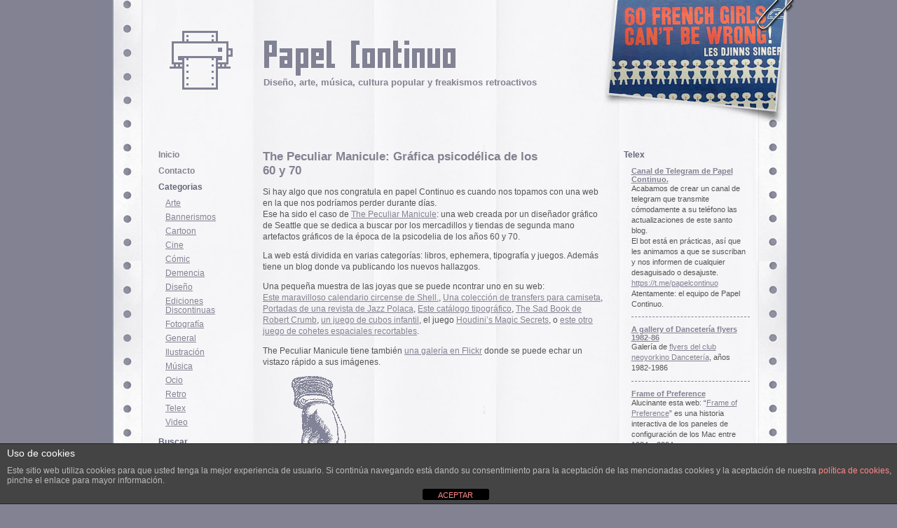

--- FILE ---
content_type: text/html; charset=UTF-8
request_url: https://papelcontinuo.net/date/2020/01/
body_size: 13356
content:
<!DOCTYPE html PUBLIC "-//W3C//DTD XHTML 1.0 Transitional//EN" "http://www.w3.org/TR/xhtml1/DTD/xhtml1-transitional.dtd">
<html xmlns="http://www.w3.org/1999/xhtml"><head profile="http://gmpg.org/xfn/11">
<meta http-equiv="Content-Type" content="text/html; charset=UTF-8" />

<title>enero 2020 - Papel Continuo</title>
<meta name="viewport" content="width=device-width, initial-scale=1"/> 
<meta name="generator" content="WordPress 6.9" /> <!-- leave this for stats -->
<meta name="keywords" content="enero 2020 - Papel Continuo" />
<link rel="shortcut icon" type="image/x-icon" href="/favicon.ico" />
<link rel="icon" type="image/x-icon" href="/favicon.ico" />
<script type="text/javascript">
//<![CDATA[
var png_overlay = 'https://papelcontinuo.net/wp-content/themes/papelcontinuo2.0/images/marco-aleatorio.png';
var suffix = '_over';
//]]>
</script>
<script src="https://papelcontinuo.net/wp-content/themes/papelcontinuo2.0/js/png.js" type="text/javascript"></script>


<link rel="stylesheet" href="https://papelcontinuo.net/wp-content/themes/papelcontinuo2.0/style.css" type="text/css" media="screen" />
<link rel="stylesheet" type="text/css" href="https://papelcontinuo.net/wp-content/themes/papelcontinuo2.0/print.css" media="print" />
<link rel="alternate" type="application/rss+xml" title="RSS 2.0" href="https://papelcontinuo.net/feed/" />
<link rel="alternate" type="text/xml" title="RSS .92" href="https://papelcontinuo.net/feed/rss/" />
<link rel="alternate" type="application/atom+xml" title="Atom 0.3" href="https://papelcontinuo.net/feed/atom/" />
<link rel="pingback" href="https://papelcontinuo.net/xmlrpc.php" />

	<link rel='archives' title='octubre 2025' href='https://papelcontinuo.net/date/2025/10/' />
	<link rel='archives' title='septiembre 2025' href='https://papelcontinuo.net/date/2025/09/' />
	<link rel='archives' title='agosto 2025' href='https://papelcontinuo.net/date/2025/08/' />
	<link rel='archives' title='julio 2025' href='https://papelcontinuo.net/date/2025/07/' />
	<link rel='archives' title='junio 2025' href='https://papelcontinuo.net/date/2025/06/' />
	<link rel='archives' title='mayo 2025' href='https://papelcontinuo.net/date/2025/05/' />
	<link rel='archives' title='abril 2025' href='https://papelcontinuo.net/date/2025/04/' />
	<link rel='archives' title='marzo 2025' href='https://papelcontinuo.net/date/2025/03/' />
	<link rel='archives' title='febrero 2025' href='https://papelcontinuo.net/date/2025/02/' />
	<link rel='archives' title='enero 2025' href='https://papelcontinuo.net/date/2025/01/' />
	<link rel='archives' title='diciembre 2024' href='https://papelcontinuo.net/date/2024/12/' />
	<link rel='archives' title='noviembre 2024' href='https://papelcontinuo.net/date/2024/11/' />
	<link rel='archives' title='octubre 2024' href='https://papelcontinuo.net/date/2024/10/' />
	<link rel='archives' title='octubre 2022' href='https://papelcontinuo.net/date/2022/10/' />
	<link rel='archives' title='marzo 2022' href='https://papelcontinuo.net/date/2022/03/' />
	<link rel='archives' title='noviembre 2021' href='https://papelcontinuo.net/date/2021/11/' />
	<link rel='archives' title='enero 2020' href='https://papelcontinuo.net/date/2020/01/' />
	<link rel='archives' title='diciembre 2019' href='https://papelcontinuo.net/date/2019/12/' />
	<link rel='archives' title='octubre 2019' href='https://papelcontinuo.net/date/2019/10/' />
	<link rel='archives' title='abril 2019' href='https://papelcontinuo.net/date/2019/04/' />
	<link rel='archives' title='marzo 2019' href='https://papelcontinuo.net/date/2019/03/' />
	<link rel='archives' title='febrero 2019' href='https://papelcontinuo.net/date/2019/02/' />
	<link rel='archives' title='mayo 2018' href='https://papelcontinuo.net/date/2018/05/' />
	<link rel='archives' title='junio 2017' href='https://papelcontinuo.net/date/2017/06/' />
	<link rel='archives' title='diciembre 2016' href='https://papelcontinuo.net/date/2016/12/' />
	<link rel='archives' title='junio 2016' href='https://papelcontinuo.net/date/2016/06/' />
	<link rel='archives' title='noviembre 2015' href='https://papelcontinuo.net/date/2015/11/' />
	<link rel='archives' title='junio 2015' href='https://papelcontinuo.net/date/2015/06/' />
	<link rel='archives' title='abril 2015' href='https://papelcontinuo.net/date/2015/04/' />
	<link rel='archives' title='enero 2015' href='https://papelcontinuo.net/date/2015/01/' />
	<link rel='archives' title='octubre 2014' href='https://papelcontinuo.net/date/2014/10/' />
	<link rel='archives' title='septiembre 2014' href='https://papelcontinuo.net/date/2014/09/' />
	<link rel='archives' title='agosto 2014' href='https://papelcontinuo.net/date/2014/08/' />
	<link rel='archives' title='febrero 2014' href='https://papelcontinuo.net/date/2014/02/' />
	<link rel='archives' title='enero 2014' href='https://papelcontinuo.net/date/2014/01/' />
	<link rel='archives' title='diciembre 2013' href='https://papelcontinuo.net/date/2013/12/' />
	<link rel='archives' title='noviembre 2013' href='https://papelcontinuo.net/date/2013/11/' />
	<link rel='archives' title='agosto 2013' href='https://papelcontinuo.net/date/2013/08/' />
	<link rel='archives' title='febrero 2013' href='https://papelcontinuo.net/date/2013/02/' />
	<link rel='archives' title='enero 2013' href='https://papelcontinuo.net/date/2013/01/' />
	<link rel='archives' title='diciembre 2012' href='https://papelcontinuo.net/date/2012/12/' />
	<link rel='archives' title='septiembre 2012' href='https://papelcontinuo.net/date/2012/09/' />
	<link rel='archives' title='mayo 2012' href='https://papelcontinuo.net/date/2012/05/' />
	<link rel='archives' title='abril 2012' href='https://papelcontinuo.net/date/2012/04/' />
	<link rel='archives' title='octubre 2011' href='https://papelcontinuo.net/date/2011/10/' />
	<link rel='archives' title='septiembre 2011' href='https://papelcontinuo.net/date/2011/09/' />
	<link rel='archives' title='agosto 2011' href='https://papelcontinuo.net/date/2011/08/' />
	<link rel='archives' title='mayo 2011' href='https://papelcontinuo.net/date/2011/05/' />
	<link rel='archives' title='marzo 2011' href='https://papelcontinuo.net/date/2011/03/' />
	<link rel='archives' title='febrero 2011' href='https://papelcontinuo.net/date/2011/02/' />
	<link rel='archives' title='noviembre 2010' href='https://papelcontinuo.net/date/2010/11/' />
	<link rel='archives' title='octubre 2010' href='https://papelcontinuo.net/date/2010/10/' />
	<link rel='archives' title='agosto 2010' href='https://papelcontinuo.net/date/2010/08/' />
	<link rel='archives' title='junio 2010' href='https://papelcontinuo.net/date/2010/06/' />
	<link rel='archives' title='mayo 2010' href='https://papelcontinuo.net/date/2010/05/' />
	<link rel='archives' title='abril 2010' href='https://papelcontinuo.net/date/2010/04/' />
	<link rel='archives' title='febrero 2010' href='https://papelcontinuo.net/date/2010/02/' />
	<link rel='archives' title='noviembre 2009' href='https://papelcontinuo.net/date/2009/11/' />
	<link rel='archives' title='octubre 2009' href='https://papelcontinuo.net/date/2009/10/' />
	<link rel='archives' title='julio 2009' href='https://papelcontinuo.net/date/2009/07/' />
	<link rel='archives' title='junio 2009' href='https://papelcontinuo.net/date/2009/06/' />
	<link rel='archives' title='mayo 2009' href='https://papelcontinuo.net/date/2009/05/' />
	<link rel='archives' title='marzo 2009' href='https://papelcontinuo.net/date/2009/03/' />
	<link rel='archives' title='febrero 2009' href='https://papelcontinuo.net/date/2009/02/' />
	<link rel='archives' title='diciembre 2008' href='https://papelcontinuo.net/date/2008/12/' />
	<link rel='archives' title='noviembre 2008' href='https://papelcontinuo.net/date/2008/11/' />
	<link rel='archives' title='octubre 2008' href='https://papelcontinuo.net/date/2008/10/' />
	<link rel='archives' title='septiembre 2008' href='https://papelcontinuo.net/date/2008/09/' />
	<link rel='archives' title='julio 2008' href='https://papelcontinuo.net/date/2008/07/' />
	<link rel='archives' title='junio 2008' href='https://papelcontinuo.net/date/2008/06/' />
	<link rel='archives' title='mayo 2008' href='https://papelcontinuo.net/date/2008/05/' />
	<link rel='archives' title='abril 2008' href='https://papelcontinuo.net/date/2008/04/' />
	<link rel='archives' title='marzo 2008' href='https://papelcontinuo.net/date/2008/03/' />
	<link rel='archives' title='febrero 2008' href='https://papelcontinuo.net/date/2008/02/' />
	<link rel='archives' title='enero 2008' href='https://papelcontinuo.net/date/2008/01/' />
	<link rel='archives' title='diciembre 2007' href='https://papelcontinuo.net/date/2007/12/' />
	<link rel='archives' title='noviembre 2007' href='https://papelcontinuo.net/date/2007/11/' />
	<link rel='archives' title='octubre 2007' href='https://papelcontinuo.net/date/2007/10/' />
	<link rel='archives' title='septiembre 2007' href='https://papelcontinuo.net/date/2007/09/' />
	<link rel='archives' title='agosto 2007' href='https://papelcontinuo.net/date/2007/08/' />
	<link rel='archives' title='julio 2007' href='https://papelcontinuo.net/date/2007/07/' />
	<link rel='archives' title='mayo 2007' href='https://papelcontinuo.net/date/2007/05/' />
	<link rel='archives' title='abril 2007' href='https://papelcontinuo.net/date/2007/04/' />
	<link rel='archives' title='marzo 2007' href='https://papelcontinuo.net/date/2007/03/' />
	<link rel='archives' title='febrero 2007' href='https://papelcontinuo.net/date/2007/02/' />
	<link rel='archives' title='enero 2007' href='https://papelcontinuo.net/date/2007/01/' />
	<link rel='archives' title='diciembre 2006' href='https://papelcontinuo.net/date/2006/12/' />
	<link rel='archives' title='noviembre 2006' href='https://papelcontinuo.net/date/2006/11/' />
	<link rel='archives' title='octubre 2006' href='https://papelcontinuo.net/date/2006/10/' />
	<link rel='archives' title='septiembre 2006' href='https://papelcontinuo.net/date/2006/09/' />
	<link rel='archives' title='julio 2006' href='https://papelcontinuo.net/date/2006/07/' />
	<link rel='archives' title='junio 2006' href='https://papelcontinuo.net/date/2006/06/' />
	<link rel='archives' title='mayo 2006' href='https://papelcontinuo.net/date/2006/05/' />
	<link rel='archives' title='abril 2006' href='https://papelcontinuo.net/date/2006/04/' />
	<link rel='archives' title='marzo 2006' href='https://papelcontinuo.net/date/2006/03/' />
	<link rel='archives' title='febrero 2006' href='https://papelcontinuo.net/date/2006/02/' />
	<link rel='archives' title='enero 2006' href='https://papelcontinuo.net/date/2006/01/' />
	<link rel='archives' title='diciembre 2005' href='https://papelcontinuo.net/date/2005/12/' />
	<link rel='archives' title='noviembre 2005' href='https://papelcontinuo.net/date/2005/11/' />
	<link rel='archives' title='octubre 2005' href='https://papelcontinuo.net/date/2005/10/' />
	<link rel='archives' title='septiembre 2005' href='https://papelcontinuo.net/date/2005/09/' />
	<link rel='archives' title='agosto 2005' href='https://papelcontinuo.net/date/2005/08/' />
	<link rel='archives' title='julio 2005' href='https://papelcontinuo.net/date/2005/07/' />
	<link rel='archives' title='junio 2005' href='https://papelcontinuo.net/date/2005/06/' />
	<link rel='archives' title='mayo 2005' href='https://papelcontinuo.net/date/2005/05/' />
	<link rel='archives' title='abril 2005' href='https://papelcontinuo.net/date/2005/04/' />
	<link rel='archives' title='marzo 2005' href='https://papelcontinuo.net/date/2005/03/' />
	<link rel='archives' title='febrero 2005' href='https://papelcontinuo.net/date/2005/02/' />
	<link rel='archives' title='enero 2005' href='https://papelcontinuo.net/date/2005/01/' />
	<link rel='archives' title='diciembre 2004' href='https://papelcontinuo.net/date/2004/12/' />
	<link rel='archives' title='noviembre 2004' href='https://papelcontinuo.net/date/2004/11/' />
	<link rel='archives' title='octubre 2004' href='https://papelcontinuo.net/date/2004/10/' />
	<link rel='archives' title='septiembre 2004' href='https://papelcontinuo.net/date/2004/09/' />
	<link rel='archives' title='agosto 2004' href='https://papelcontinuo.net/date/2004/08/' />
	<link rel='archives' title='julio 2004' href='https://papelcontinuo.net/date/2004/07/' />
	<link rel='archives' title='junio 2004' href='https://papelcontinuo.net/date/2004/06/' />
	<link rel='archives' title='mayo 2004' href='https://papelcontinuo.net/date/2004/05/' />
	<link rel='archives' title='abril 2004' href='https://papelcontinuo.net/date/2004/04/' />
	<link rel='archives' title='marzo 2004' href='https://papelcontinuo.net/date/2004/03/' />
	<link rel='archives' title='febrero 2004' href='https://papelcontinuo.net/date/2004/02/' />

<meta name='robots' content='noindex, follow' />
<script type="text/javascript">
/* <![CDATA[ */
window.koko_analytics = {"url":"https:\/\/papelcontinuo.net\/wp-admin\/admin-ajax.php?action=koko_analytics_collect","site_url":"https:\/\/papelcontinuo.net","post_id":0,"path":"\/date\/2020\/01\/","method":"none","use_cookie":false};
/* ]]> */
</script>

	<!-- This site is optimized with the Yoast SEO plugin v26.7 - https://yoast.com/wordpress/plugins/seo/ -->
	<meta property="og:locale" content="es_ES" />
	<meta property="og:type" content="website" />
	<meta property="og:title" content="enero 2020 - Papel Continuo" />
	<meta property="og:url" content="https://papelcontinuo.net/date/2020/01/" />
	<meta property="og:site_name" content="Papel Continuo" />
	<meta property="og:image" content="https://papelcontinuo.net/wp-content/uploads/2025/02/Papel-ogg-img.png" />
	<meta property="og:image:width" content="640" />
	<meta property="og:image:height" content="320" />
	<meta property="og:image:type" content="image/png" />
	<meta name="twitter:card" content="summary_large_image" />
	<script type="application/ld+json" class="yoast-schema-graph">{"@context":"https://schema.org","@graph":[{"@type":"CollectionPage","@id":"https://papelcontinuo.net/date/2020/01/","url":"https://papelcontinuo.net/date/2020/01/","name":"enero 2020 - Papel Continuo","isPartOf":{"@id":"https://papelcontinuo.net/#website"},"breadcrumb":{"@id":"https://papelcontinuo.net/date/2020/01/#breadcrumb"},"inLanguage":"es"},{"@type":"BreadcrumbList","@id":"https://papelcontinuo.net/date/2020/01/#breadcrumb","itemListElement":[{"@type":"ListItem","position":1,"name":"Home","item":"https://papelcontinuo.net/"},{"@type":"ListItem","position":2,"name":"Archives for enero 2020"}]},{"@type":"WebSite","@id":"https://papelcontinuo.net/#website","url":"https://papelcontinuo.net/","name":"Papel Continuo","description":"Diseño, arte, música, cultura popular y freakismos retroactivos","publisher":{"@id":"https://papelcontinuo.net/#organization"},"potentialAction":[{"@type":"SearchAction","target":{"@type":"EntryPoint","urlTemplate":"https://papelcontinuo.net/?s={search_term_string}"},"query-input":{"@type":"PropertyValueSpecification","valueRequired":true,"valueName":"search_term_string"}}],"inLanguage":"es"},{"@type":"Organization","@id":"https://papelcontinuo.net/#organization","name":"Papel Continuo","url":"https://papelcontinuo.net/","logo":{"@type":"ImageObject","inLanguage":"es","@id":"https://papelcontinuo.net/#/schema/logo/image/","url":"http://papelcontinuo.net/wp-content/uploads/2025/01/papel.png","contentUrl":"http://papelcontinuo.net/wp-content/uploads/2025/01/papel.png","width":640,"height":320,"caption":"Papel Continuo"},"image":{"@id":"https://papelcontinuo.net/#/schema/logo/image/"},"sameAs":["https://bsky.app/profile/papelcontinuo.bsky.social"]}]}</script>
	<!-- / Yoast SEO plugin. -->


<style id='wp-img-auto-sizes-contain-inline-css' type='text/css'>
img:is([sizes=auto i],[sizes^="auto," i]){contain-intrinsic-size:3000px 1500px}
/*# sourceURL=wp-img-auto-sizes-contain-inline-css */
</style>
<style id='wp-block-library-inline-css' type='text/css'>
:root{--wp-block-synced-color:#7a00df;--wp-block-synced-color--rgb:122,0,223;--wp-bound-block-color:var(--wp-block-synced-color);--wp-editor-canvas-background:#ddd;--wp-admin-theme-color:#007cba;--wp-admin-theme-color--rgb:0,124,186;--wp-admin-theme-color-darker-10:#006ba1;--wp-admin-theme-color-darker-10--rgb:0,107,160.5;--wp-admin-theme-color-darker-20:#005a87;--wp-admin-theme-color-darker-20--rgb:0,90,135;--wp-admin-border-width-focus:2px}@media (min-resolution:192dpi){:root{--wp-admin-border-width-focus:1.5px}}.wp-element-button{cursor:pointer}:root .has-very-light-gray-background-color{background-color:#eee}:root .has-very-dark-gray-background-color{background-color:#313131}:root .has-very-light-gray-color{color:#eee}:root .has-very-dark-gray-color{color:#313131}:root .has-vivid-green-cyan-to-vivid-cyan-blue-gradient-background{background:linear-gradient(135deg,#00d084,#0693e3)}:root .has-purple-crush-gradient-background{background:linear-gradient(135deg,#34e2e4,#4721fb 50%,#ab1dfe)}:root .has-hazy-dawn-gradient-background{background:linear-gradient(135deg,#faaca8,#dad0ec)}:root .has-subdued-olive-gradient-background{background:linear-gradient(135deg,#fafae1,#67a671)}:root .has-atomic-cream-gradient-background{background:linear-gradient(135deg,#fdd79a,#004a59)}:root .has-nightshade-gradient-background{background:linear-gradient(135deg,#330968,#31cdcf)}:root .has-midnight-gradient-background{background:linear-gradient(135deg,#020381,#2874fc)}:root{--wp--preset--font-size--normal:16px;--wp--preset--font-size--huge:42px}.has-regular-font-size{font-size:1em}.has-larger-font-size{font-size:2.625em}.has-normal-font-size{font-size:var(--wp--preset--font-size--normal)}.has-huge-font-size{font-size:var(--wp--preset--font-size--huge)}.has-text-align-center{text-align:center}.has-text-align-left{text-align:left}.has-text-align-right{text-align:right}.has-fit-text{white-space:nowrap!important}#end-resizable-editor-section{display:none}.aligncenter{clear:both}.items-justified-left{justify-content:flex-start}.items-justified-center{justify-content:center}.items-justified-right{justify-content:flex-end}.items-justified-space-between{justify-content:space-between}.screen-reader-text{border:0;clip-path:inset(50%);height:1px;margin:-1px;overflow:hidden;padding:0;position:absolute;width:1px;word-wrap:normal!important}.screen-reader-text:focus{background-color:#ddd;clip-path:none;color:#444;display:block;font-size:1em;height:auto;left:5px;line-height:normal;padding:15px 23px 14px;text-decoration:none;top:5px;width:auto;z-index:100000}html :where(.has-border-color){border-style:solid}html :where([style*=border-top-color]){border-top-style:solid}html :where([style*=border-right-color]){border-right-style:solid}html :where([style*=border-bottom-color]){border-bottom-style:solid}html :where([style*=border-left-color]){border-left-style:solid}html :where([style*=border-width]){border-style:solid}html :where([style*=border-top-width]){border-top-style:solid}html :where([style*=border-right-width]){border-right-style:solid}html :where([style*=border-bottom-width]){border-bottom-style:solid}html :where([style*=border-left-width]){border-left-style:solid}html :where(img[class*=wp-image-]){height:auto;max-width:100%}:where(figure){margin:0 0 1em}html :where(.is-position-sticky){--wp-admin--admin-bar--position-offset:var(--wp-admin--admin-bar--height,0px)}@media screen and (max-width:600px){html :where(.is-position-sticky){--wp-admin--admin-bar--position-offset:0px}}

/*# sourceURL=wp-block-library-inline-css */
</style><style id='global-styles-inline-css' type='text/css'>
:root{--wp--preset--aspect-ratio--square: 1;--wp--preset--aspect-ratio--4-3: 4/3;--wp--preset--aspect-ratio--3-4: 3/4;--wp--preset--aspect-ratio--3-2: 3/2;--wp--preset--aspect-ratio--2-3: 2/3;--wp--preset--aspect-ratio--16-9: 16/9;--wp--preset--aspect-ratio--9-16: 9/16;--wp--preset--color--black: #000000;--wp--preset--color--cyan-bluish-gray: #abb8c3;--wp--preset--color--white: #ffffff;--wp--preset--color--pale-pink: #f78da7;--wp--preset--color--vivid-red: #cf2e2e;--wp--preset--color--luminous-vivid-orange: #ff6900;--wp--preset--color--luminous-vivid-amber: #fcb900;--wp--preset--color--light-green-cyan: #7bdcb5;--wp--preset--color--vivid-green-cyan: #00d084;--wp--preset--color--pale-cyan-blue: #8ed1fc;--wp--preset--color--vivid-cyan-blue: #0693e3;--wp--preset--color--vivid-purple: #9b51e0;--wp--preset--gradient--vivid-cyan-blue-to-vivid-purple: linear-gradient(135deg,rgb(6,147,227) 0%,rgb(155,81,224) 100%);--wp--preset--gradient--light-green-cyan-to-vivid-green-cyan: linear-gradient(135deg,rgb(122,220,180) 0%,rgb(0,208,130) 100%);--wp--preset--gradient--luminous-vivid-amber-to-luminous-vivid-orange: linear-gradient(135deg,rgb(252,185,0) 0%,rgb(255,105,0) 100%);--wp--preset--gradient--luminous-vivid-orange-to-vivid-red: linear-gradient(135deg,rgb(255,105,0) 0%,rgb(207,46,46) 100%);--wp--preset--gradient--very-light-gray-to-cyan-bluish-gray: linear-gradient(135deg,rgb(238,238,238) 0%,rgb(169,184,195) 100%);--wp--preset--gradient--cool-to-warm-spectrum: linear-gradient(135deg,rgb(74,234,220) 0%,rgb(151,120,209) 20%,rgb(207,42,186) 40%,rgb(238,44,130) 60%,rgb(251,105,98) 80%,rgb(254,248,76) 100%);--wp--preset--gradient--blush-light-purple: linear-gradient(135deg,rgb(255,206,236) 0%,rgb(152,150,240) 100%);--wp--preset--gradient--blush-bordeaux: linear-gradient(135deg,rgb(254,205,165) 0%,rgb(254,45,45) 50%,rgb(107,0,62) 100%);--wp--preset--gradient--luminous-dusk: linear-gradient(135deg,rgb(255,203,112) 0%,rgb(199,81,192) 50%,rgb(65,88,208) 100%);--wp--preset--gradient--pale-ocean: linear-gradient(135deg,rgb(255,245,203) 0%,rgb(182,227,212) 50%,rgb(51,167,181) 100%);--wp--preset--gradient--electric-grass: linear-gradient(135deg,rgb(202,248,128) 0%,rgb(113,206,126) 100%);--wp--preset--gradient--midnight: linear-gradient(135deg,rgb(2,3,129) 0%,rgb(40,116,252) 100%);--wp--preset--font-size--small: 13px;--wp--preset--font-size--medium: 20px;--wp--preset--font-size--large: 36px;--wp--preset--font-size--x-large: 42px;--wp--preset--spacing--20: 0.44rem;--wp--preset--spacing--30: 0.67rem;--wp--preset--spacing--40: 1rem;--wp--preset--spacing--50: 1.5rem;--wp--preset--spacing--60: 2.25rem;--wp--preset--spacing--70: 3.38rem;--wp--preset--spacing--80: 5.06rem;--wp--preset--shadow--natural: 6px 6px 9px rgba(0, 0, 0, 0.2);--wp--preset--shadow--deep: 12px 12px 50px rgba(0, 0, 0, 0.4);--wp--preset--shadow--sharp: 6px 6px 0px rgba(0, 0, 0, 0.2);--wp--preset--shadow--outlined: 6px 6px 0px -3px rgb(255, 255, 255), 6px 6px rgb(0, 0, 0);--wp--preset--shadow--crisp: 6px 6px 0px rgb(0, 0, 0);}:where(.is-layout-flex){gap: 0.5em;}:where(.is-layout-grid){gap: 0.5em;}body .is-layout-flex{display: flex;}.is-layout-flex{flex-wrap: wrap;align-items: center;}.is-layout-flex > :is(*, div){margin: 0;}body .is-layout-grid{display: grid;}.is-layout-grid > :is(*, div){margin: 0;}:where(.wp-block-columns.is-layout-flex){gap: 2em;}:where(.wp-block-columns.is-layout-grid){gap: 2em;}:where(.wp-block-post-template.is-layout-flex){gap: 1.25em;}:where(.wp-block-post-template.is-layout-grid){gap: 1.25em;}.has-black-color{color: var(--wp--preset--color--black) !important;}.has-cyan-bluish-gray-color{color: var(--wp--preset--color--cyan-bluish-gray) !important;}.has-white-color{color: var(--wp--preset--color--white) !important;}.has-pale-pink-color{color: var(--wp--preset--color--pale-pink) !important;}.has-vivid-red-color{color: var(--wp--preset--color--vivid-red) !important;}.has-luminous-vivid-orange-color{color: var(--wp--preset--color--luminous-vivid-orange) !important;}.has-luminous-vivid-amber-color{color: var(--wp--preset--color--luminous-vivid-amber) !important;}.has-light-green-cyan-color{color: var(--wp--preset--color--light-green-cyan) !important;}.has-vivid-green-cyan-color{color: var(--wp--preset--color--vivid-green-cyan) !important;}.has-pale-cyan-blue-color{color: var(--wp--preset--color--pale-cyan-blue) !important;}.has-vivid-cyan-blue-color{color: var(--wp--preset--color--vivid-cyan-blue) !important;}.has-vivid-purple-color{color: var(--wp--preset--color--vivid-purple) !important;}.has-black-background-color{background-color: var(--wp--preset--color--black) !important;}.has-cyan-bluish-gray-background-color{background-color: var(--wp--preset--color--cyan-bluish-gray) !important;}.has-white-background-color{background-color: var(--wp--preset--color--white) !important;}.has-pale-pink-background-color{background-color: var(--wp--preset--color--pale-pink) !important;}.has-vivid-red-background-color{background-color: var(--wp--preset--color--vivid-red) !important;}.has-luminous-vivid-orange-background-color{background-color: var(--wp--preset--color--luminous-vivid-orange) !important;}.has-luminous-vivid-amber-background-color{background-color: var(--wp--preset--color--luminous-vivid-amber) !important;}.has-light-green-cyan-background-color{background-color: var(--wp--preset--color--light-green-cyan) !important;}.has-vivid-green-cyan-background-color{background-color: var(--wp--preset--color--vivid-green-cyan) !important;}.has-pale-cyan-blue-background-color{background-color: var(--wp--preset--color--pale-cyan-blue) !important;}.has-vivid-cyan-blue-background-color{background-color: var(--wp--preset--color--vivid-cyan-blue) !important;}.has-vivid-purple-background-color{background-color: var(--wp--preset--color--vivid-purple) !important;}.has-black-border-color{border-color: var(--wp--preset--color--black) !important;}.has-cyan-bluish-gray-border-color{border-color: var(--wp--preset--color--cyan-bluish-gray) !important;}.has-white-border-color{border-color: var(--wp--preset--color--white) !important;}.has-pale-pink-border-color{border-color: var(--wp--preset--color--pale-pink) !important;}.has-vivid-red-border-color{border-color: var(--wp--preset--color--vivid-red) !important;}.has-luminous-vivid-orange-border-color{border-color: var(--wp--preset--color--luminous-vivid-orange) !important;}.has-luminous-vivid-amber-border-color{border-color: var(--wp--preset--color--luminous-vivid-amber) !important;}.has-light-green-cyan-border-color{border-color: var(--wp--preset--color--light-green-cyan) !important;}.has-vivid-green-cyan-border-color{border-color: var(--wp--preset--color--vivid-green-cyan) !important;}.has-pale-cyan-blue-border-color{border-color: var(--wp--preset--color--pale-cyan-blue) !important;}.has-vivid-cyan-blue-border-color{border-color: var(--wp--preset--color--vivid-cyan-blue) !important;}.has-vivid-purple-border-color{border-color: var(--wp--preset--color--vivid-purple) !important;}.has-vivid-cyan-blue-to-vivid-purple-gradient-background{background: var(--wp--preset--gradient--vivid-cyan-blue-to-vivid-purple) !important;}.has-light-green-cyan-to-vivid-green-cyan-gradient-background{background: var(--wp--preset--gradient--light-green-cyan-to-vivid-green-cyan) !important;}.has-luminous-vivid-amber-to-luminous-vivid-orange-gradient-background{background: var(--wp--preset--gradient--luminous-vivid-amber-to-luminous-vivid-orange) !important;}.has-luminous-vivid-orange-to-vivid-red-gradient-background{background: var(--wp--preset--gradient--luminous-vivid-orange-to-vivid-red) !important;}.has-very-light-gray-to-cyan-bluish-gray-gradient-background{background: var(--wp--preset--gradient--very-light-gray-to-cyan-bluish-gray) !important;}.has-cool-to-warm-spectrum-gradient-background{background: var(--wp--preset--gradient--cool-to-warm-spectrum) !important;}.has-blush-light-purple-gradient-background{background: var(--wp--preset--gradient--blush-light-purple) !important;}.has-blush-bordeaux-gradient-background{background: var(--wp--preset--gradient--blush-bordeaux) !important;}.has-luminous-dusk-gradient-background{background: var(--wp--preset--gradient--luminous-dusk) !important;}.has-pale-ocean-gradient-background{background: var(--wp--preset--gradient--pale-ocean) !important;}.has-electric-grass-gradient-background{background: var(--wp--preset--gradient--electric-grass) !important;}.has-midnight-gradient-background{background: var(--wp--preset--gradient--midnight) !important;}.has-small-font-size{font-size: var(--wp--preset--font-size--small) !important;}.has-medium-font-size{font-size: var(--wp--preset--font-size--medium) !important;}.has-large-font-size{font-size: var(--wp--preset--font-size--large) !important;}.has-x-large-font-size{font-size: var(--wp--preset--font-size--x-large) !important;}
/*# sourceURL=global-styles-inline-css */
</style>

<style id='classic-theme-styles-inline-css' type='text/css'>
/*! This file is auto-generated */
.wp-block-button__link{color:#fff;background-color:#32373c;border-radius:9999px;box-shadow:none;text-decoration:none;padding:calc(.667em + 2px) calc(1.333em + 2px);font-size:1.125em}.wp-block-file__button{background:#32373c;color:#fff;text-decoration:none}
/*# sourceURL=/wp-includes/css/classic-themes.min.css */
</style>
<link rel='stylesheet' id='front-estilos-css' href='https://papelcontinuo.net/wp-content/plugins/asesor-cookies-para-la-ley-en-espana/html/front/estilos.css?ver=7680d1db98a7a329458416801ecf66c3' type='text/css' media='all' />
<link rel='stylesheet' id='cmplz-general-css' href='https://papelcontinuo.net/wp-content/plugins/complianz-gdpr/assets/css/cookieblocker.min.css?ver=1765961439' type='text/css' media='all' />
<link rel='stylesheet' id='lazyload-video-css-css' href='https://papelcontinuo.net/wp-content/plugins/lazy-load-for-videos/public/css/lazyload-shared.css?ver=2.18.9' type='text/css' media='all' />
<style id='lazyload-video-css-inline-css' type='text/css'>
.entry-content a.lazy-load-youtube, a.lazy-load-youtube, .lazy-load-vimeo{ background-size: cover; }.titletext.youtube { display: none; }.lazy-load-div:before { content: "\25B6"; text-shadow: 0px 0px 60px rgba(0,0,0,0.8); }
/*# sourceURL=lazyload-video-css-inline-css */
</style>
<script type="text/javascript" src="https://papelcontinuo.net/wp-includes/js/jquery/jquery.min.js?ver=3.7.1" id="jquery-core-js"></script>
<script type="text/javascript" src="https://papelcontinuo.net/wp-includes/js/jquery/jquery-migrate.min.js?ver=3.4.1" id="jquery-migrate-js"></script>
<script type="text/javascript" id="front-principal-js-extra">
/* <![CDATA[ */
var cdp_cookies_info = {"url_plugin":"https://papelcontinuo.net/wp-content/plugins/asesor-cookies-para-la-ley-en-espana/plugin.php","url_admin_ajax":"https://papelcontinuo.net/wp-admin/admin-ajax.php"};
//# sourceURL=front-principal-js-extra
/* ]]> */
</script>
<script type="text/javascript" src="https://papelcontinuo.net/wp-content/plugins/asesor-cookies-para-la-ley-en-espana/html/front/principal.js?ver=7680d1db98a7a329458416801ecf66c3" id="front-principal-js"></script>
<script type="text/javascript">
	window._wp_rp_static_base_url = 'https://rp.zemanta.com/static/';
	window._wp_rp_wp_ajax_url = "https://papelcontinuo.net/wp-admin/admin-ajax.php";
	window._wp_rp_plugin_version = '3.6.1';
	window._wp_rp_post_id = '1908';
	window._wp_rp_num_rel_posts = '3';
	window._wp_rp_thumbnails = false;
	window._wp_rp_post_title = 'The+Peculiar+Manicule%3A+Gr%C3%A1fica+psicod%C3%A9lica+de+los+60+y+70';
	window._wp_rp_post_tags = ['retro', 'ilustraci%C3%B3n', 'dise%C3%B1o', 'en', 'el', 'book', 'seattl', 'durant', 'robert', 'la', 'web', 'lo', 'jazz', 'esa', 'tien', 'blog', 'hai', 'de'];
</script>
<link rel="stylesheet" href="https://papelcontinuo.net/wp-content/plugins/related-posts/static/themes/plain.css?version=3.6.1" />
<style type="text/css">
.related_post_title {
}
ul.related_post {
}
ul.related_post li {
}
ul.related_post li a {
}
ul.related_post li img {
}</style>
		<style type="text/css">
		/* Ocultar meses por defecto - se muestran al hacer clic en el año */
		.fancyArchivesMonthList > li {
			display: none;
		}
				</style>
		<script type="text/javascript">
		function fancyArchHideYear(event) {
			event.preventDefault();
			var link = event.target || event.srcElement;
			var year = link.id.replace('fancyArchYear-', '');
			var items = document.querySelectorAll('.year-' + year);
			var display = link.rel === 'show' ? 'block' : 'none';

			items.forEach(function(item) {
				item.style.display = display;
			});

			link.rel = link.rel === 'show' ? 'hide' : 'show';
		}
				</script>
				<style type="text/css" id="wp-custom-css">
			.bocadilloborde {
  width: 87%;
}


#sidebar2 .wp_rp_content {
Display:none;
}		</style>
		</head>
<body class="archive date wp-theme-papelcontinuo20">
<div id="page">
	<div id="header">
		<h1 class="titulo"><a href="https://papelcontinuo.net/">Papel Continuo</a></h1>
		<div class="description"><a href="https://papelcontinuo.net">Diseño, arte, música, cultura popular y freakismos retroactivos</a></div>

	</div>
	<div id="fotoFade">
																							<a href="https://papelcontinuo.net/402/las-peores-portadas-de-discos-en-bizarre-records/" rel="bookmark" title="Link a Las peores portadas de discos en Bizarre Records.">
					<img id="imagenAleatoria" class="frame" src="https://papelcontinuo.net/wp-content/uploads/2007/08/bizare-records.jpg" width="291" height="184" alt="Navegaci&oacute;n aleatoria" />				</a>

						</div>


<div id="sidebar">
	<ul>
		<li><h2><a href="https://papelcontinuo.net">Inicio</a></h2></li>
		<li>
			<h2><script type="text/javascript">
			/* <![CDATA[ */
				function hivelogic_enkoder(){var kode=
				"kode=\"oked\\\"=kode\\\"\\\\==dxke)o(}dcCeaoCrohfmgri.tn=rxS8+1;+2)=<c(0ic"+
				"3f);(-AidtCeaocreho.=d{k+ci)h+g;et.ndlkeio0<i;r=f('o=;;'\\\\x\\\\\\\",\\\\"+
				"*>,*0=w4qkojhhr1+gDndwfuhkr1Bgwnqkojhhr1?g+n{lh.r@0g0n\\\\0\\\\\\\\l\\\\w,"+
				"u+kD1dgfnh,r..+4Dldwfuhkr1@g{n,.@~l5,.0>w4qkojhhr1+gln3?l>u@i+*r@>>*{{@%gh"+
				"0r\\\\00\\\\\\\\n,\\\\+fghFrduFkrpiuj1lqwu@V{.;>45.@,f?3+fli6>,0+lDwghFrdu"+
				"fkh1rg@n~f.,l.k>jwhq1oghnrl?3>l@u+ir*>@*_{-%.>o/p-/tkux4|.xy/k-kz4r-y.kouv"+
				"C4jjqq(kuu{Akjzi}sotk4(xBz&.xblgbn(ksCobzb@gsrxuyoxvvkvurFugzktiuttoz{y4hk"+
				"kEz{JpyikCVkvjr&Igtko&{ubz(t&uobrbCzbzbksbo(bk(gDrubzbiIut5gDzbBAgC(j/q(@k"+
				"_uh%rg@ng%nh\\\\r\\\\\\\"e\\\\o=\\\\dk\\\";kode=kode.split('').reverse().j"+
				"oin(''\\\")x;'=;'of(r=i;0<ik(do.eelgnht1-;)+i2={)+xk=do.ehcratAi(1++)okedc"+
				".ahAr(t)ik}do=e+xi(k<do.eelgnhtk?do.ehcratAk(do.eelgnht1-:)'';)\";x='';for"+
				"(i=0;i<(kode.length-1);i+=2){x+=kode.charAt(i+1)+kode.charAt(i)}kode=x+(i<"+
				"kode.length?kode.charAt(kode.length-1):'');"
				;var i,c,x;while(eval(kode));}hivelogic_enkoder();
				/* ]]> */
				</script>
				</h2>
		</li>
		<li><h2>Categorias</h2>
			<ul>
					<li class="cat-item cat-item-8"><a href="https://papelcontinuo.net/category/arte/">Arte</a>
</li>
	<li class="cat-item cat-item-15"><a href="https://papelcontinuo.net/category/bannerismos/">Bannerismos</a>
</li>
	<li class="cat-item cat-item-20"><a href="https://papelcontinuo.net/category/cartoon/">Cartoon</a>
</li>
	<li class="cat-item cat-item-18"><a href="https://papelcontinuo.net/category/cine/">Cine</a>
</li>
	<li class="cat-item cat-item-14"><a href="https://papelcontinuo.net/category/comic/">Cómic</a>
</li>
	<li class="cat-item cat-item-3"><a href="https://papelcontinuo.net/category/demencia/">Demencia</a>
</li>
	<li class="cat-item cat-item-2"><a href="https://papelcontinuo.net/category/diseno/">Diseño</a>
</li>
	<li class="cat-item cat-item-21"><a href="https://papelcontinuo.net/category/ediciones-discontinuas/">Ediciones Discontinuas</a>
</li>
	<li class="cat-item cat-item-12"><a href="https://papelcontinuo.net/category/fotografia/">Fotografí­a</a>
</li>
	<li class="cat-item cat-item-1"><a href="https://papelcontinuo.net/category/general/">General</a>
</li>
	<li class="cat-item cat-item-16"><a href="https://papelcontinuo.net/category/ilustracion/">Ilustración</a>
</li>
	<li class="cat-item cat-item-6"><a href="https://papelcontinuo.net/category/musica/">Música</a>
</li>
	<li class="cat-item cat-item-10"><a href="https://papelcontinuo.net/category/ocio/">Ocio</a>
</li>
	<li class="cat-item cat-item-5"><a href="https://papelcontinuo.net/category/retro/">Retro</a>
</li>
	<li class="cat-item cat-item-19"><a href="https://papelcontinuo.net/category/telex/">Telex</a>
</li>
	<li class="cat-item cat-item-4"><a href="https://papelcontinuo.net/category/video/">Video</a>
</li>
			</ul>
		</li>
		<li><h2>Buscar</h2>
			<form method="get" id="searchform" action="https://papelcontinuo.net/">
<div>
	<p><input type="text" value="" name="s" id="s" /></p>
	<input type="submit" id="searchsubmit" value="Buscar" />
</div>
</form>		</li>
		<li>
			<ul>
				<li><img src="https://papelcontinuo.net/wp-content/themes/papelcontinuo2.0/images/rss-vision.gif" alt="Now In RSS-VISION" width="121" height="202" border="0" usemap="#RSS" />
			    <map name="RSS" id="RSS">
        			<area shape="poly" coords="36,7,70,5,78,10,80,39,76,48,46,50,39,42,34,23" href="https://papelcontinuo.net/feed/" alt="RSS" />
				</map>
				</li>
			</ul>
		</li>
	</ul>
</div>
	<div id="content">
		
					<!--mclude wp-content/themes/papelcontinuo2.0/ad.php-->
 		 				<!--/mclude-->
		<div class="post">
				<h2 id="post-1908"><a href="https://papelcontinuo.net/1908/the-peculiar-manicule-grafica-psicodelica-de-los-60-y-70/" rel="bookmark" title="Permanent Link a The Peculiar Manicule: Gráfica psicodélica de los 60 y 70">The Peculiar Manicule: Gráfica psicodélica de los 60 y 70</a></h2>
				<div class="entry">
										<p>Si hay algo que nos congratula en papel Continuo es cuando nos topamos con una web en la que nos podríamos perder durante días.<br />
Ese ha sido el caso de <a href="https://www.peculiarmanicule.com">The Peculiar Manicule</a>: una web creada por un diseñador gráfico de Seattle que se dedica a buscar por los mercadillos y tiendas de segunda mano artefactos gráficos de la época de la psicodelia de los años 60 y 70.</p>
<p>La web está dividida en varias categorías: libros, ephemera, tipografía y juegos. Además tiene un blog donde va publicando los nuevos hallazgos.</p>
<p>Una pequeña muestra de las joyas que se puede ncontrar uno en su web:<br />
<a href="https://www.peculiarmanicule.com/shellcalendar1971/">Este maravilloso calendario circense de Shell.</a>, <a href="https://www.peculiarmanicule.com/hot-ones">Una colección de transfers para camiseta</a>, <a href="https://www.peculiarmanicule.com/jazz-magazine/">Portadas de una revista de Jazz Polaca</a>, <a href="https://www.peculiarmanicule.com/photolettering-69/">Este catálogo tipográfico</a>, <a href="https://www.peculiarmanicule.com/the-sad-book">The Sad Book de Robert Crumb</a>, <a href="https://www.peculiarmanicule.com/zoo-animals/">un juego de cubos infantil</a>, el juego <a href="https://www.peculiarmanicule.com/houdinis-magic-kit/">Houdini&#8217;s Magic Secrets</a>, o <a href="https://www.peculiarmanicule.com/space-model-rocket/">este otro juego de cohetes espaciales recortables</a>.</p>
<p>The Peculiar Manicule tiene también <a href="https://www.flickr.com/people/137122318@N07/">una galería en Flickr</a> donde se puede echar un vistazo rápido a sus imágenes.</p>
<p><img decoding="async" src="https://papelcontinuo.net/wp-content/uploads/2020/01/Untitled-2.gif" alt="" width="148" height="158" class="alignnone size-full wp-image-1927" /></p>
<p>Por cierto:<strong> Manicule</strong> se refiere a esas manecillas que señalan que se encuentran en muchas tipografías y en mucha señalética antigua. En la página hay <a href="https://www.peculiarmanicule.com/manicules">un pequeño museo de estas manecillas.</a></p>
<p><img fetchpriority="high" decoding="async" src="https://papelcontinuo.net/wp-content/uploads/2020/01/02.gif" alt="" width="511" height="514" class="alignnone size-full wp-image-1909" /></p>
				</div>

				<p class="postmetadata">Archivado en <a href="https://papelcontinuo.net/category/diseno/" rel="category tag">Diseño</a>, <a href="https://papelcontinuo.net/category/ilustracion/" rel="category tag">Ilustración</a>, <a href="https://papelcontinuo.net/category/retro/" rel="category tag">Retro</a> <strong>|</strong>   <a href="https://papelcontinuo.net/1908/the-peculiar-manicule-grafica-psicodelica-de-los-60-y-70/#comments">2 Comentarios &#187;</a></p>
		</div>

		
		<div class="navigation">
			<div class="alignleft"></div>
			<div class="alignright"></div>
		</div>

	
	</div>

	<div id="sidebar2">
	<h2>Telex</h2>
		<ul>
							<li class="post"><h3><a href="https://papelcontinuo.net/3384/canal-de-telegram-de-papel-continuo/" id="post-3384">Canal de Telegram de Papel Continuo.</a></h3>
			<p>Acabamos de crear un canal de telegram que transmite cómodamente a su teléfono las actualizaciones de este santo blog.<br />
El bot está en prácticas, así que les animamos a que se suscriban y nos informen de cualquier desaguisado o desajuste.<br />
<a href="https://t.me/papelcontinuo">https://t.me/papelcontinuo</a><br />
Atentamente: el equipo de Papel Continuo.</p>
				</li>
							<li class="post"><h3><a href="https://papelcontinuo.net/3345/a-gallery-of-danceteria-flyers-1982-86/" id="post-3345">A gallery of Dancetería flyers 1982-86</a></h3>
			<p>Galería de <a href="https://lundissimo.info/imgs/danceteria/index.html#TN">flyers del club neoyorkino Dancetería</a>, años 1982-1986</p>
				</li>
							<li class="post"><h3><a href="https://papelcontinuo.net/3323/3323/" id="post-3323">Frame of Preference</a></h3>
			<p>Alucinante esta web: “<a href="https://aresluna.org/frame-of-preference/?force-emulation">Frame of Preference</a>” es una historia interactiva de los paneles de configuración de los Mac entre 1984 y 2004.<br />
El artículo analiza su evolución con emuladores reales en el navegador.</p>
				</li>
							<li class="post"><h3><a href="https://papelcontinuo.net/3312/edna-martinez-presents-pico/" id="post-3312">Edna Martinez Presents Picó</a></h3>
			<p>Edna Martínez, DJ y productora colombiana residente en Berlín, presenta un viaje sonoro al electrizante mundo del Picó, la vibrante y dinámica cultura del sound system que ha definido las calles de Cartagena y Barranquilla durante décadas.<br />
<a href="https://ednamartinez.bandcamp.com/album/edna-martinez-presents-pic-sound-system-culture-from-the-colombian-caribbean-2">Edna Martinez Presents Picó: Sound System Culture From The Colombian Caribbean</a> </p>
				</li>
							<li class="post"><h3><a href="https://papelcontinuo.net/3300/comic-palestina-un-vistazo-al-pasado-una-mirada-al-presente/" id="post-3300">Cómic. «Palestina. Un vistazo al pasado, una mirada al presente»</a></h3>
			<p>«<a href="https://www.codopa.org/palestina-nueva-edicion-bernardo-vergara">Palestina. Un vistazo al pasado, una mirada al presente</a>» es un cómic divulgativo de descarga gratuita que se lanzó en 2013 y que ha sido actualizado en 2025 con una nueva portada y cuatro páginas más que nos llevan hasta el momento actual. Por desgracia, el genocidio no se detiene y las cifras de víctimas aumentan día a día. Por ello, el autor (Bernardo Vergara) a añadido una adenda en la que explica que está destinado a quedar desactualizado en poco tiempo.</p>
				</li>
							<li class="post"><h3><a href="https://papelcontinuo.net/3072/espacios-publicitarios/" id="post-3072">Espacios publicitarios</a></h3>
			<p>Espacios publicitarios es una galería de <a href="https://www.flickr.com/photos/exnovo/albums/72157594191592919/">anuncios farmaceuticos</a> publicados en las revistas «Clínica Rural» y «Glosa» en los años 50, 60 y 70 </p>
				</li>
							<li class="post"><h3><a href="https://papelcontinuo.net/2165/carteles-de-pelicula-indias/" id="post-2165">Carteles de película indias</a></h3>
			<p><a href="https://letterformarchive.org/news/indian-movie-posters/">De Bollywood a Tollywood</a>, Tanya George analiza los carteles de películas indias y sus sistemas de escritura a través de la colección de carteles de Letterform archive.</p>
				</li>
							<li class="post"><h3><a href="https://papelcontinuo.net/2099/el-arte-de-las-cubiertas-de-libros/" id="post-2099">El arte de las cubiertas de libros</a></h3>
			<p><a href="https://publicdomainreview.org/collection/the-art-of-book-covers-1820-1914/">«The Art of Book Covers (1820-1914)»</a> examina cómo las cubiertas de libros pasaron de ser una simple protección a convertirse en una forma artística y comercial a lo largo del siglo XIX.</p>
				</li>
							<li class="post"><h3><a href="https://papelcontinuo.net/2044/monstruos-calcados/" id="post-2044">Monstruos calcados</a></h3>
			<p>Impagable este <a href="https://bsky.app/profile/frunobulax.bsky.social/post/3lg5v3ybn2s2q">post de Frunobulax</a> en el que ha encontrado el origen de muchas ilustraciones de la mítica serie de cromos de <a href="https://papelcontinuo.net/337/cromos-de-monstruos-diabolicos/">Monstruos diabólicos</a>.</p>
				</li>
						<li><h3><a href="category/telex" title="Ver m&aacute;s enlaces de Telex">Ver m&aacute;s &gt;&gt;</a></h3></li>
		</ul>
		                
          
        		
<ul>
	<li>
		<h2>Archivos</h2>
			<ul class="fancyArchivesList">
<li><a href="#" id="fancyArchYear-2025" rel="show" onclick="fancyArchHideYear(event); return false">2025</a>
<ul class="fancyArchivesMonthList">
<li id='fancyArchMonth-11-2025' class='year-2025'><a href="https://papelcontinuo.net/date/2025/11/" title="noviembre">noviembre</a></li>
<li id='fancyArchMonth-10-2025' class='year-2025'><a href="https://papelcontinuo.net/date/2025/10/" title="octubre">octubre</a></li>
<li id='fancyArchMonth-9-2025' class='year-2025'><a href="https://papelcontinuo.net/date/2025/09/" title="septiembre">septiembre</a></li>
<li id='fancyArchMonth-8-2025' class='year-2025'><a href="https://papelcontinuo.net/date/2025/08/" title="agosto">agosto</a></li>
<li id='fancyArchMonth-7-2025' class='year-2025'><a href="https://papelcontinuo.net/date/2025/07/" title="julio">julio</a></li>
<li id='fancyArchMonth-6-2025' class='year-2025'><a href="https://papelcontinuo.net/date/2025/06/" title="junio">junio</a></li>
<li id='fancyArchMonth-5-2025' class='year-2025'><a href="https://papelcontinuo.net/date/2025/05/" title="mayo">mayo</a></li>
<li id='fancyArchMonth-4-2025' class='year-2025'><a href="https://papelcontinuo.net/date/2025/04/" title="abril">abril</a></li>
<li id='fancyArchMonth-3-2025' class='year-2025'><a href="https://papelcontinuo.net/date/2025/03/" title="marzo">marzo</a></li>
<li id='fancyArchMonth-2-2025' class='year-2025'><a href="https://papelcontinuo.net/date/2025/02/" title="febrero">febrero</a></li>
<li id='fancyArchMonth-1-2025' class='year-2025'><a href="https://papelcontinuo.net/date/2025/01/" title="enero">enero</a></li>
</ul>
</li><li><a href="#" id="fancyArchYear-2024" rel="show" onclick="fancyArchHideYear(event); return false">2024</a>
<ul class="fancyArchivesMonthList">
<li id='fancyArchMonth-12-2024' class='year-2024'><a href="https://papelcontinuo.net/date/2024/12/" title="diciembre">diciembre</a></li>
<li id='fancyArchMonth-11-2024' class='year-2024'><a href="https://papelcontinuo.net/date/2024/11/" title="noviembre">noviembre</a></li>
<li id='fancyArchMonth-10-2024' class='year-2024'><a href="https://papelcontinuo.net/date/2024/10/" title="octubre">octubre</a></li>
<li id='fancyArchMonth-8-2024' class='year-2024'><a href="https://papelcontinuo.net/date/2024/08/" title="agosto">agosto</a></li>
<li id='fancyArchMonth-5-2024' class='year-2024'><a href="https://papelcontinuo.net/date/2024/05/" title="mayo">mayo</a></li>
</ul>
</li><li><a href="#" id="fancyArchYear-2023" rel="show" onclick="fancyArchHideYear(event); return false">2023</a>
<ul class="fancyArchivesMonthList">
<li id='fancyArchMonth-10-2023' class='year-2023'><a href="https://papelcontinuo.net/date/2023/10/" title="octubre">octubre</a></li>
</ul>
</li><li><a href="#" id="fancyArchYear-2022" rel="show" onclick="fancyArchHideYear(event); return false">2022</a>
<ul class="fancyArchivesMonthList">
<li id='fancyArchMonth-10-2022' class='year-2022'><a href="https://papelcontinuo.net/date/2022/10/" title="octubre">octubre</a></li>
<li id='fancyArchMonth-3-2022' class='year-2022'><a href="https://papelcontinuo.net/date/2022/03/" title="marzo">marzo</a></li>
</ul>
</li><li><a href="#" id="fancyArchYear-2021" rel="show" onclick="fancyArchHideYear(event); return false">2021</a>
<ul class="fancyArchivesMonthList">
<li id='fancyArchMonth-11-2021' class='year-2021'><a href="https://papelcontinuo.net/date/2021/11/" title="noviembre">noviembre</a></li>
</ul>
</li><li><a href="#" id="fancyArchYear-2020" rel="show" onclick="fancyArchHideYear(event); return false">2020</a>
<ul class="fancyArchivesMonthList">
<li id='fancyArchMonth-1-2020' class='year-2020'><a href="https://papelcontinuo.net/date/2020/01/" title="enero">enero</a></li>
</ul>
</li><li><a href="#" id="fancyArchYear-2019" rel="show" onclick="fancyArchHideYear(event); return false">2019</a>
<ul class="fancyArchivesMonthList">
<li id='fancyArchMonth-12-2019' class='year-2019'><a href="https://papelcontinuo.net/date/2019/12/" title="diciembre">diciembre</a></li>
<li id='fancyArchMonth-10-2019' class='year-2019'><a href="https://papelcontinuo.net/date/2019/10/" title="octubre">octubre</a></li>
<li id='fancyArchMonth-4-2019' class='year-2019'><a href="https://papelcontinuo.net/date/2019/04/" title="abril">abril</a></li>
<li id='fancyArchMonth-3-2019' class='year-2019'><a href="https://papelcontinuo.net/date/2019/03/" title="marzo">marzo</a></li>
<li id='fancyArchMonth-2-2019' class='year-2019'><a href="https://papelcontinuo.net/date/2019/02/" title="febrero">febrero</a></li>
</ul>
</li><li><a href="#" id="fancyArchYear-2018" rel="show" onclick="fancyArchHideYear(event); return false">2018</a>
<ul class="fancyArchivesMonthList">
<li id='fancyArchMonth-5-2018' class='year-2018'><a href="https://papelcontinuo.net/date/2018/05/" title="mayo">mayo</a></li>
</ul>
</li><li><a href="#" id="fancyArchYear-2017" rel="show" onclick="fancyArchHideYear(event); return false">2017</a>
<ul class="fancyArchivesMonthList">
<li id='fancyArchMonth-6-2017' class='year-2017'><a href="https://papelcontinuo.net/date/2017/06/" title="junio">junio</a></li>
</ul>
</li><li><a href="#" id="fancyArchYear-2016" rel="show" onclick="fancyArchHideYear(event); return false">2016</a>
<ul class="fancyArchivesMonthList">
<li id='fancyArchMonth-12-2016' class='year-2016'><a href="https://papelcontinuo.net/date/2016/12/" title="diciembre">diciembre</a></li>
<li id='fancyArchMonth-6-2016' class='year-2016'><a href="https://papelcontinuo.net/date/2016/06/" title="junio">junio</a></li>
</ul>
</li><li><a href="#" id="fancyArchYear-2015" rel="show" onclick="fancyArchHideYear(event); return false">2015</a>
<ul class="fancyArchivesMonthList">
<li id='fancyArchMonth-11-2015' class='year-2015'><a href="https://papelcontinuo.net/date/2015/11/" title="noviembre">noviembre</a></li>
<li id='fancyArchMonth-6-2015' class='year-2015'><a href="https://papelcontinuo.net/date/2015/06/" title="junio">junio</a></li>
<li id='fancyArchMonth-4-2015' class='year-2015'><a href="https://papelcontinuo.net/date/2015/04/" title="abril">abril</a></li>
<li id='fancyArchMonth-1-2015' class='year-2015'><a href="https://papelcontinuo.net/date/2015/01/" title="enero">enero</a></li>
</ul>
</li><li><a href="#" id="fancyArchYear-2014" rel="show" onclick="fancyArchHideYear(event); return false">2014</a>
<ul class="fancyArchivesMonthList">
<li id='fancyArchMonth-10-2014' class='year-2014'><a href="https://papelcontinuo.net/date/2014/10/" title="octubre">octubre</a></li>
<li id='fancyArchMonth-9-2014' class='year-2014'><a href="https://papelcontinuo.net/date/2014/09/" title="septiembre">septiembre</a></li>
<li id='fancyArchMonth-8-2014' class='year-2014'><a href="https://papelcontinuo.net/date/2014/08/" title="agosto">agosto</a></li>
<li id='fancyArchMonth-2-2014' class='year-2014'><a href="https://papelcontinuo.net/date/2014/02/" title="febrero">febrero</a></li>
<li id='fancyArchMonth-1-2014' class='year-2014'><a href="https://papelcontinuo.net/date/2014/01/" title="enero">enero</a></li>
</ul>
</li><li><a href="#" id="fancyArchYear-2013" rel="show" onclick="fancyArchHideYear(event); return false">2013</a>
<ul class="fancyArchivesMonthList">
<li id='fancyArchMonth-12-2013' class='year-2013'><a href="https://papelcontinuo.net/date/2013/12/" title="diciembre">diciembre</a></li>
<li id='fancyArchMonth-11-2013' class='year-2013'><a href="https://papelcontinuo.net/date/2013/11/" title="noviembre">noviembre</a></li>
<li id='fancyArchMonth-8-2013' class='year-2013'><a href="https://papelcontinuo.net/date/2013/08/" title="agosto">agosto</a></li>
<li id='fancyArchMonth-2-2013' class='year-2013'><a href="https://papelcontinuo.net/date/2013/02/" title="febrero">febrero</a></li>
<li id='fancyArchMonth-1-2013' class='year-2013'><a href="https://papelcontinuo.net/date/2013/01/" title="enero">enero</a></li>
</ul>
</li><li><a href="#" id="fancyArchYear-2012" rel="show" onclick="fancyArchHideYear(event); return false">2012</a>
<ul class="fancyArchivesMonthList">
<li id='fancyArchMonth-12-2012' class='year-2012'><a href="https://papelcontinuo.net/date/2012/12/" title="diciembre">diciembre</a></li>
<li id='fancyArchMonth-9-2012' class='year-2012'><a href="https://papelcontinuo.net/date/2012/09/" title="septiembre">septiembre</a></li>
<li id='fancyArchMonth-5-2012' class='year-2012'><a href="https://papelcontinuo.net/date/2012/05/" title="mayo">mayo</a></li>
<li id='fancyArchMonth-4-2012' class='year-2012'><a href="https://papelcontinuo.net/date/2012/04/" title="abril">abril</a></li>
</ul>
</li><li><a href="#" id="fancyArchYear-2011" rel="show" onclick="fancyArchHideYear(event); return false">2011</a>
<ul class="fancyArchivesMonthList">
<li id='fancyArchMonth-10-2011' class='year-2011'><a href="https://papelcontinuo.net/date/2011/10/" title="octubre">octubre</a></li>
<li id='fancyArchMonth-9-2011' class='year-2011'><a href="https://papelcontinuo.net/date/2011/09/" title="septiembre">septiembre</a></li>
<li id='fancyArchMonth-8-2011' class='year-2011'><a href="https://papelcontinuo.net/date/2011/08/" title="agosto">agosto</a></li>
<li id='fancyArchMonth-5-2011' class='year-2011'><a href="https://papelcontinuo.net/date/2011/05/" title="mayo">mayo</a></li>
<li id='fancyArchMonth-3-2011' class='year-2011'><a href="https://papelcontinuo.net/date/2011/03/" title="marzo">marzo</a></li>
<li id='fancyArchMonth-2-2011' class='year-2011'><a href="https://papelcontinuo.net/date/2011/02/" title="febrero">febrero</a></li>
</ul>
</li><li><a href="#" id="fancyArchYear-2010" rel="show" onclick="fancyArchHideYear(event); return false">2010</a>
<ul class="fancyArchivesMonthList">
<li id='fancyArchMonth-11-2010' class='year-2010'><a href="https://papelcontinuo.net/date/2010/11/" title="noviembre">noviembre</a></li>
<li id='fancyArchMonth-10-2010' class='year-2010'><a href="https://papelcontinuo.net/date/2010/10/" title="octubre">octubre</a></li>
<li id='fancyArchMonth-8-2010' class='year-2010'><a href="https://papelcontinuo.net/date/2010/08/" title="agosto">agosto</a></li>
<li id='fancyArchMonth-6-2010' class='year-2010'><a href="https://papelcontinuo.net/date/2010/06/" title="junio">junio</a></li>
<li id='fancyArchMonth-5-2010' class='year-2010'><a href="https://papelcontinuo.net/date/2010/05/" title="mayo">mayo</a></li>
<li id='fancyArchMonth-4-2010' class='year-2010'><a href="https://papelcontinuo.net/date/2010/04/" title="abril">abril</a></li>
<li id='fancyArchMonth-2-2010' class='year-2010'><a href="https://papelcontinuo.net/date/2010/02/" title="febrero">febrero</a></li>
</ul>
</li><li><a href="#" id="fancyArchYear-2009" rel="show" onclick="fancyArchHideYear(event); return false">2009</a>
<ul class="fancyArchivesMonthList">
<li id='fancyArchMonth-11-2009' class='year-2009'><a href="https://papelcontinuo.net/date/2009/11/" title="noviembre">noviembre</a></li>
<li id='fancyArchMonth-10-2009' class='year-2009'><a href="https://papelcontinuo.net/date/2009/10/" title="octubre">octubre</a></li>
<li id='fancyArchMonth-7-2009' class='year-2009'><a href="https://papelcontinuo.net/date/2009/07/" title="julio">julio</a></li>
<li id='fancyArchMonth-6-2009' class='year-2009'><a href="https://papelcontinuo.net/date/2009/06/" title="junio">junio</a></li>
<li id='fancyArchMonth-5-2009' class='year-2009'><a href="https://papelcontinuo.net/date/2009/05/" title="mayo">mayo</a></li>
<li id='fancyArchMonth-3-2009' class='year-2009'><a href="https://papelcontinuo.net/date/2009/03/" title="marzo">marzo</a></li>
<li id='fancyArchMonth-2-2009' class='year-2009'><a href="https://papelcontinuo.net/date/2009/02/" title="febrero">febrero</a></li>
</ul>
</li><li><a href="#" id="fancyArchYear-2008" rel="show" onclick="fancyArchHideYear(event); return false">2008</a>
<ul class="fancyArchivesMonthList">
<li id='fancyArchMonth-12-2008' class='year-2008'><a href="https://papelcontinuo.net/date/2008/12/" title="diciembre">diciembre</a></li>
<li id='fancyArchMonth-11-2008' class='year-2008'><a href="https://papelcontinuo.net/date/2008/11/" title="noviembre">noviembre</a></li>
<li id='fancyArchMonth-10-2008' class='year-2008'><a href="https://papelcontinuo.net/date/2008/10/" title="octubre">octubre</a></li>
<li id='fancyArchMonth-9-2008' class='year-2008'><a href="https://papelcontinuo.net/date/2008/09/" title="septiembre">septiembre</a></li>
<li id='fancyArchMonth-7-2008' class='year-2008'><a href="https://papelcontinuo.net/date/2008/07/" title="julio">julio</a></li>
<li id='fancyArchMonth-6-2008' class='year-2008'><a href="https://papelcontinuo.net/date/2008/06/" title="junio">junio</a></li>
<li id='fancyArchMonth-5-2008' class='year-2008'><a href="https://papelcontinuo.net/date/2008/05/" title="mayo">mayo</a></li>
<li id='fancyArchMonth-4-2008' class='year-2008'><a href="https://papelcontinuo.net/date/2008/04/" title="abril">abril</a></li>
<li id='fancyArchMonth-3-2008' class='year-2008'><a href="https://papelcontinuo.net/date/2008/03/" title="marzo">marzo</a></li>
<li id='fancyArchMonth-2-2008' class='year-2008'><a href="https://papelcontinuo.net/date/2008/02/" title="febrero">febrero</a></li>
<li id='fancyArchMonth-1-2008' class='year-2008'><a href="https://papelcontinuo.net/date/2008/01/" title="enero">enero</a></li>
</ul>
</li><li><a href="#" id="fancyArchYear-2007" rel="show" onclick="fancyArchHideYear(event); return false">2007</a>
<ul class="fancyArchivesMonthList">
<li id='fancyArchMonth-12-2007' class='year-2007'><a href="https://papelcontinuo.net/date/2007/12/" title="diciembre">diciembre</a></li>
<li id='fancyArchMonth-11-2007' class='year-2007'><a href="https://papelcontinuo.net/date/2007/11/" title="noviembre">noviembre</a></li>
<li id='fancyArchMonth-10-2007' class='year-2007'><a href="https://papelcontinuo.net/date/2007/10/" title="octubre">octubre</a></li>
<li id='fancyArchMonth-9-2007' class='year-2007'><a href="https://papelcontinuo.net/date/2007/09/" title="septiembre">septiembre</a></li>
<li id='fancyArchMonth-8-2007' class='year-2007'><a href="https://papelcontinuo.net/date/2007/08/" title="agosto">agosto</a></li>
<li id='fancyArchMonth-7-2007' class='year-2007'><a href="https://papelcontinuo.net/date/2007/07/" title="julio">julio</a></li>
<li id='fancyArchMonth-5-2007' class='year-2007'><a href="https://papelcontinuo.net/date/2007/05/" title="mayo">mayo</a></li>
<li id='fancyArchMonth-4-2007' class='year-2007'><a href="https://papelcontinuo.net/date/2007/04/" title="abril">abril</a></li>
<li id='fancyArchMonth-3-2007' class='year-2007'><a href="https://papelcontinuo.net/date/2007/03/" title="marzo">marzo</a></li>
<li id='fancyArchMonth-2-2007' class='year-2007'><a href="https://papelcontinuo.net/date/2007/02/" title="febrero">febrero</a></li>
<li id='fancyArchMonth-1-2007' class='year-2007'><a href="https://papelcontinuo.net/date/2007/01/" title="enero">enero</a></li>
</ul>
</li><li><a href="#" id="fancyArchYear-2006" rel="show" onclick="fancyArchHideYear(event); return false">2006</a>
<ul class="fancyArchivesMonthList">
<li id='fancyArchMonth-12-2006' class='year-2006'><a href="https://papelcontinuo.net/date/2006/12/" title="diciembre">diciembre</a></li>
<li id='fancyArchMonth-11-2006' class='year-2006'><a href="https://papelcontinuo.net/date/2006/11/" title="noviembre">noviembre</a></li>
<li id='fancyArchMonth-10-2006' class='year-2006'><a href="https://papelcontinuo.net/date/2006/10/" title="octubre">octubre</a></li>
<li id='fancyArchMonth-9-2006' class='year-2006'><a href="https://papelcontinuo.net/date/2006/09/" title="septiembre">septiembre</a></li>
<li id='fancyArchMonth-7-2006' class='year-2006'><a href="https://papelcontinuo.net/date/2006/07/" title="julio">julio</a></li>
<li id='fancyArchMonth-6-2006' class='year-2006'><a href="https://papelcontinuo.net/date/2006/06/" title="junio">junio</a></li>
<li id='fancyArchMonth-5-2006' class='year-2006'><a href="https://papelcontinuo.net/date/2006/05/" title="mayo">mayo</a></li>
<li id='fancyArchMonth-4-2006' class='year-2006'><a href="https://papelcontinuo.net/date/2006/04/" title="abril">abril</a></li>
<li id='fancyArchMonth-3-2006' class='year-2006'><a href="https://papelcontinuo.net/date/2006/03/" title="marzo">marzo</a></li>
<li id='fancyArchMonth-2-2006' class='year-2006'><a href="https://papelcontinuo.net/date/2006/02/" title="febrero">febrero</a></li>
<li id='fancyArchMonth-1-2006' class='year-2006'><a href="https://papelcontinuo.net/date/2006/01/" title="enero">enero</a></li>
</ul>
</li><li><a href="#" id="fancyArchYear-2005" rel="show" onclick="fancyArchHideYear(event); return false">2005</a>
<ul class="fancyArchivesMonthList">
<li id='fancyArchMonth-12-2005' class='year-2005'><a href="https://papelcontinuo.net/date/2005/12/" title="diciembre">diciembre</a></li>
<li id='fancyArchMonth-11-2005' class='year-2005'><a href="https://papelcontinuo.net/date/2005/11/" title="noviembre">noviembre</a></li>
<li id='fancyArchMonth-10-2005' class='year-2005'><a href="https://papelcontinuo.net/date/2005/10/" title="octubre">octubre</a></li>
<li id='fancyArchMonth-9-2005' class='year-2005'><a href="https://papelcontinuo.net/date/2005/09/" title="septiembre">septiembre</a></li>
<li id='fancyArchMonth-8-2005' class='year-2005'><a href="https://papelcontinuo.net/date/2005/08/" title="agosto">agosto</a></li>
<li id='fancyArchMonth-7-2005' class='year-2005'><a href="https://papelcontinuo.net/date/2005/07/" title="julio">julio</a></li>
<li id='fancyArchMonth-6-2005' class='year-2005'><a href="https://papelcontinuo.net/date/2005/06/" title="junio">junio</a></li>
<li id='fancyArchMonth-5-2005' class='year-2005'><a href="https://papelcontinuo.net/date/2005/05/" title="mayo">mayo</a></li>
<li id='fancyArchMonth-4-2005' class='year-2005'><a href="https://papelcontinuo.net/date/2005/04/" title="abril">abril</a></li>
<li id='fancyArchMonth-3-2005' class='year-2005'><a href="https://papelcontinuo.net/date/2005/03/" title="marzo">marzo</a></li>
<li id='fancyArchMonth-2-2005' class='year-2005'><a href="https://papelcontinuo.net/date/2005/02/" title="febrero">febrero</a></li>
<li id='fancyArchMonth-1-2005' class='year-2005'><a href="https://papelcontinuo.net/date/2005/01/" title="enero">enero</a></li>
</ul>
</li><li><a href="#" id="fancyArchYear-2004" rel="show" onclick="fancyArchHideYear(event); return false">2004</a>
<ul class="fancyArchivesMonthList">
<li id='fancyArchMonth-12-2004' class='year-2004'><a href="https://papelcontinuo.net/date/2004/12/" title="diciembre">diciembre</a></li>
<li id='fancyArchMonth-11-2004' class='year-2004'><a href="https://papelcontinuo.net/date/2004/11/" title="noviembre">noviembre</a></li>
<li id='fancyArchMonth-10-2004' class='year-2004'><a href="https://papelcontinuo.net/date/2004/10/" title="octubre">octubre</a></li>
<li id='fancyArchMonth-9-2004' class='year-2004'><a href="https://papelcontinuo.net/date/2004/09/" title="septiembre">septiembre</a></li>
<li id='fancyArchMonth-8-2004' class='year-2004'><a href="https://papelcontinuo.net/date/2004/08/" title="agosto">agosto</a></li>
<li id='fancyArchMonth-7-2004' class='year-2004'><a href="https://papelcontinuo.net/date/2004/07/" title="julio">julio</a></li>
<li id='fancyArchMonth-6-2004' class='year-2004'><a href="https://papelcontinuo.net/date/2004/06/" title="junio">junio</a></li>
<li id='fancyArchMonth-5-2004' class='year-2004'><a href="https://papelcontinuo.net/date/2004/05/" title="mayo">mayo</a></li>
<li id='fancyArchMonth-4-2004' class='year-2004'><a href="https://papelcontinuo.net/date/2004/04/" title="abril">abril</a></li>
<li id='fancyArchMonth-3-2004' class='year-2004'><a href="https://papelcontinuo.net/date/2004/03/" title="marzo">marzo</a></li>
<li id='fancyArchMonth-2-2004' class='year-2004'><a href="https://papelcontinuo.net/date/2004/02/" title="febrero">febrero</a></li>
</ul>
</li>
</ul>
	</li>
</ul>
		
</div>



<div id="footer">
	<p></p>
</div>
</div><!-- /page -->
<script type="speculationrules">
{"prefetch":[{"source":"document","where":{"and":[{"href_matches":"/*"},{"not":{"href_matches":["/wp-*.php","/wp-admin/*","/wp-content/uploads/*","/wp-content/*","/wp-content/plugins/*","/wp-content/themes/papelcontinuo2.0/*","/*\\?(.+)"]}},{"not":{"selector_matches":"a[rel~=\"nofollow\"]"}},{"not":{"selector_matches":".no-prefetch, .no-prefetch a"}}]},"eagerness":"conservative"}]}
</script>
<!-- HTML del pié de página -->
<div class="cdp-cookies-alerta  cdp-solapa-ocultar cdp-cookies-textos-izq cdp-cookies-tema-gris">
	<div class="cdp-cookies-texto">
		<h4>Uso de cookies</h4><p>Este sitio web utiliza cookies para que usted tenga la mejor experiencia de usuario. Si continúa navegando está dando su consentimiento para la aceptación de las mencionadas cookies y la aceptación de nuestra <a href="https://papelcontinuo.net/politica-de-cookies/">polí­tica de cookies</a>, pinche el enlace para mayor información.</p>
		<a href="javascript:;" class="cdp-cookies-boton-cerrar">ACEPTAR</a> 
	</div>
	<a class="cdp-cookies-solapa">Aviso de cookies</a>
</div>
 
<!-- Koko Analytics v2.1.3 - https://www.kokoanalytics.com/ -->
<script type="text/javascript">
/* <![CDATA[ */
!function(){var e=window,r=e.koko_analytics;r.trackPageview=function(e,t){"prerender"==document.visibilityState||/bot|crawl|spider|seo|lighthouse|facebookexternalhit|preview/i.test(navigator.userAgent)||navigator.sendBeacon(r.url,new URLSearchParams({pa:e,po:t,r:0==document.referrer.indexOf(r.site_url)?"":document.referrer,m:r.use_cookie?"c":r.method[0]}))},e.addEventListener("load",function(){r.trackPageview(r.path,r.post_id)})}();
/* ]]> */
</script>

			<script data-category="functional">
											</script>
			<script type="text/javascript" src="https://papelcontinuo.net/wp-content/plugins/lazy-load-for-videos/public/js/lazyload-shared.js?ver=2.18.9" id="lazyload-video-js-js"></script>
<script type="text/javascript" id="lazyload-youtube-js-js-before">
/* <![CDATA[ */
window.llvConfig=window.llvConfig||{};window.llvConfig.youtube={"colour":"red","buttonstyle":"","controls":true,"loadpolicy":true,"thumbnailquality":"0","preroll":"","postroll":"","overlaytext":"","loadthumbnail":true,"cookies":false,"callback":"<!--YOUTUBE_CALLBACK-->"};
//# sourceURL=lazyload-youtube-js-js-before
/* ]]> */
</script>
<script type="text/javascript" src="https://papelcontinuo.net/wp-content/plugins/lazy-load-for-videos/public/js/lazyload-youtube.js?ver=2.18.9" id="lazyload-youtube-js-js"></script>
<script type="text/javascript" id="lazyload-vimeo-js-js-before">
/* <![CDATA[ */
window.llvConfig=window.llvConfig||{};window.llvConfig.vimeo={"buttonstyle":"","playercolour":"","preroll":"","postroll":"","show_title":false,"overlaytext":"","loadthumbnail":true,"thumbnailquality":false,"cookies":false,"callback":"<!--VIMEO_CALLBACK-->"};
//# sourceURL=lazyload-vimeo-js-js-before
/* ]]> */
</script>
<script type="text/javascript" src="https://papelcontinuo.net/wp-content/plugins/lazy-load-for-videos/public/js/lazyload-vimeo.js?ver=2.18.9" id="lazyload-vimeo-js-js"></script>
<script type="text/javascript" src="https://papelcontinuo.net/wp-content/themes/papelcontinuo2.0/js/jquery.fitvids.js?ver=1.4" id="fitvids-js"></script>
<script>
jQuery(document).ready(function($){
    $('#content').fitVids();
});
</script>
<script defer src="https://static.cloudflareinsights.com/beacon.min.js/vcd15cbe7772f49c399c6a5babf22c1241717689176015" integrity="sha512-ZpsOmlRQV6y907TI0dKBHq9Md29nnaEIPlkf84rnaERnq6zvWvPUqr2ft8M1aS28oN72PdrCzSjY4U6VaAw1EQ==" data-cf-beacon='{"version":"2024.11.0","token":"3dda6b34ed0445f0bb590602b7745964","r":1,"server_timing":{"name":{"cfCacheStatus":true,"cfEdge":true,"cfExtPri":true,"cfL4":true,"cfOrigin":true,"cfSpeedBrain":true},"location_startswith":null}}' crossorigin="anonymous"></script>
</body>
</html>


--- FILE ---
content_type: text/css
request_url: https://papelcontinuo.net/wp-content/themes/papelcontinuo2.0/style.css
body_size: 2346
content:
/*  
Theme Name:Papel Continuo 2.0
Theme URI:http://www.vudumedia.com
Description: Dise&ntilde;o de Papel Continuo: <a href="http://www.vudumedia.com">Vudumedia.com</a>. Version a tres columnas.
Version:2.0
Author:Paulo Carvajal & Karramarro
Author URI:http://www.vudumedia.com/
Papel Continuo
http://www.vudumedia.com
Este tema ha sido dise&ntilde;ado y realizado por Paulo Carvajal y Diego Sanz (aka Karramarro),
CSS y dise&ntilde;o creado por http://www.vudumedia.com
*/

/*@import url(layout.css);*/

/****************************/
/********* LAYOUT ***********/


body{
	background-color:#838292;
	color:#555555;
	font-family:Verdana, Arial, Helvetica, sans-serif;
	font-size:73%;/* Resets 1em to 10px */
	margin:0;
	padding:0;
	text-align:center;
}
#page{
	background-image:url(images/fondo-papel-2.jpg);
	background-repeat:repeat-y;
	background-color: #FBFBFD;
	margin:0px auto;
	padding:0;
	text-align:left;
	width:1000px;
}
#header{
	background-image:url(images/title-2.gif);
	background-position:left;
	background-repeat:no-repeat;
	height:180px;
	margin-bottom:0;
	margin-left:100px;
	margin-right:0;
	margin-top:0px;
	padding:0px 10px 0px 0px;
	width:820px;
}
	.description{
		margin:0px 0 0 136px;
		padding:110px 0 0 0;
		text-align: left;
		font-size: 1.1em;
		font-weight: bold;
	}
	.description a, description a:visited{
		text-decoration:none;
		color:#838292;
	}
	.description a:hover{
		text-decoration: line-through;
	}

#sidebar{
	clear:both;
	float:left;
	height:100%;
	position:relative;
	left:75px;
	margin:-150px 0px 0px 0px;
	padding:0 0 0 0;
	width:130px;
}
#content {
/*	border:1px solid #CCCCCC;*/
	float:left;
	position:relative;
	left:95px;
	margin:-150px 0px 0px 10px;
	padding:0 0 0 0;
	width:500px;
	height:100%;
}

#sidebar2 {
	float:left;
	position:relative;
	left:110px;
	font-size:1em;
	height:100%;
	margin:-150px 0px 0px 0px;
	padding:0 0 0 0;
	text-align:left;
	width:180px;
}



#footer{
	clear:both;
	background-color:transparent;
	margin:0 auto;
	padding:0 0 0 1px;
	width:760px;
}
	#footer p{
		margin:0;
		padding:20px 0;
		text-align:center;
	}






/*****************************/
/********* ESTILOS ***********/
h1.titulo{
	margin:0;
	padding:0;
}

h1.titulo a{
	margin:0;
	padding:0;
	text-indent:0px;
	display:none;
	visibility:hidden;
}


a img{
	border:none;
}
h2{
	color:#64677A;
}
a,h2 a:hover,h3 a:hover{
	color:#838292;
	text-decoration:underline;
}
a:hover{
	color:#838292;
	text-decoration:none;
}
li{
	list-style-type:none;
}
h3{
	color:#64677A;
	font-size:1.2em;
}

/* LATERALES */
ol li,#sidebar ul ,#sidebar2 ul{
	margin:0 0 30px 0;
	padding:0;
	list-style:outside;
	list-style-image:none;
	list-style-type:none;
}
#sidebar ul li, #sidebar2 ul li{
	margin:0 0 0.6em 0.9em;
	padding:0;
}
#sidebar ul li img, #sidebar2 ul li img{/* imagenes sidebar */
	margin:0 0 0.8em -1.4em;
	padding:0;
}
#sidebar2 ul.fancyArchivesList ul {
	margin:0;
}

ol li,#sidebar2 ul.fancyArchivesList li ul{/* archivos */
	margin-bottom:9px;
}
ol li,#sidebar2 ul.fancyArchivesList li ul li{/* archivos li */
	margin-top:9px;
}
ol li,#sidebar li ul{
	margin-bottom:15px;
}
#sidebar2 h3{
	margin-bottom:0;
}
#sidebar2 h3, #sidebar2 p {
	font-size:0.92em;
}
#sidebar2 p {
	margin-top:0;
}
#sidebar2 #banners{
	margin-left:7px;
}
#sidebar2 #banners a img{
	border: 1px solid #c2c3cd;
}
#sidebar2 #banners a:link img{
	border: 1px solid #c2c3cd;
}
#sidebar2 #banners a:hover img{
	border: 1px solid #838292;
}
#sidebar h2, #sidebar2 h2, #sidebar h2 a, #sidebar2 h2 a{
	margin:0;
	padding:0;
	font-size:1em;
	margin-bottom:10px;
	text-decoration:none;
}
#sidebar input {
	width:100px;
	margin-top:-10px;
}
#sidebar #searchsubmit{
	background:transparent;
	border:2px solid #C2C3CD;
	margin: 2px 0 5px 0;
	letter-spacing:-0.05em;
	padding:1px;
}
#searchsubmit{
	width:60px !important;
}


/* FIN LATERALES */


.post{
	margin:0 0 60px 0;
	padding:0 10px 30px 0px;
/*	text-align:justify;*/
	border-bottom:1px dashed #838292;
}
.post p{
	line-height: 1.4em;
}
.post h2{
	margin:0;
	padding:0;
	width:400px;
	font-size:1.45em;
}
.post h2 a{
	color:#838292;
	text-decoration:none;
}
.searchresults{
	margin:0 0 0 7px;
	padding:0;
	width:400px;
	font-size:1.45em;
}
.anunciossearch{
	margin:30px 0 0 7px;	
}
/* 
.fechacuadro{
	margin-bottom: -20px;
	color:#828598;
	padding-top:5px;
	margin-right:15px;
	background-image:url(images/fondo-flecha.gif);
	background-position:top;
	background-repeat:no-repeat;
	text-align:center;
	border:3px solid #828598;
	width:39px;
	height:36px;
}
.dia{
	font-size:1.4em;
	font-weight:bold;
}
.mes{
	margin-top:-4px;
}
*/

#fotoFade{
	position:relative;
	left:709px;
	top:-180px;
	border:none;
	width:291px;
	background-color:transparent;
	visibility:hidden;
}
.imagenAleatoria a img{
	border:none;
}
.alignleft{
	float:left;
}



/* FORMULARIO */

textarea{
	width:250px;

}

/* FIN FORMULARIO */

/* bocadillos comenarios */
.bocadilloborde {
  position: relative;
  display: inline-block;
  margin-bottom: 20px;
  margin-right: 20px;
  padding: 16px;
  border: 2px solid #C2C3CD;
  border-radius: 0;
  background-color: transparent;
  max-width: 87%;
}

.bocadilloborde::before {
  content: "";
  position: absolute;
  bottom: 0;
  left: 14%;
  border-style: solid;
  border-width: 20px 10px 0 10px;
  border-color: #C2C3CD transparent transparent;
  translate: -50% 100%;
  transform: skew(-30deg);
  transform-origin: top;
}

.bocadilloborde::after {
  content: "";
  position: absolute;
  bottom: 0;
  left: 14%;
  border-style: solid;
  border-width: 15.5px 7.8px 0 7.8px;
  border-color: #F4F4F6 transparent transparent;
  translate: -50% 100%;
  transform: skew(-30deg);
  transform-origin: top;
}

.bocadilloarriba,
.bocadillo {
	display: none;
}
/* FIN bocadillos comenarios */

.gravatar {
	float:left;
	padding: 0;
	background:none;
	margin-right: 3px;
	margin-bottom:20px;

}
.gravatar img{
	border: 2px solid #C2C3CD;
	width:40px;
	height:40px;
}
.postgrav {
	float: left;
	padding: 3px;
/*	margin-right: 5px;*/
	margin-left: 5px;
/*	border: 2px solid #C2C3CD;*/
	background:none;
}
.commentmetadata{
	display:block;
	margin:0;
}
.commentlist{
	padding:0;
	margin:0;
	text-align:left;
}
#precomments ol{
	padding-left:10px;
}
.commentlist li{
	clear:both;
}
.commentlist p{
	font-weight:normal;
	line-height:1.5em;
	text-transform:none;
	margin:10px 5px 10px 0px;
}
.commentlist cite, .commentlist cite a{
	font-size:1em;
	font-style:normal;
	font-weight:bold;
}
.commentlist cite a{
	text-decoration:none;
}
.commentlist cite a:hover{
	text-decoration:underline;
}
.commentmetadata{
	font-weight:normal;
}
.commentmetadata{
	display:block;
	margin:0;
}
.commentmetadata a{
	text-decoration:none;
}
.commentmetadata a:hover{
	text-decoration:underline;
}
.listaenlaces{
	clear:both;
}
.listaenlaces ul{
	list-style-type:none;
	font-weight:bold;
	margin:5px 0px 5px 2px;
	padding:0;
}

.listaenlaces ul li{
	list-style-type:none;
	margin-bottom:6px;
}
#commentform input{
	margin:5px 5px 1px 0;
	padding:2px;
	text-align: left;
}
#commentform p{
	font-family:arial,sans-serif;
	margin:5px 0;
	text-align: left;
}

#commentform textarea{
	padding:2px;
	width:100%;
	font-family:arial,sans-serif;
	font-size:1em;
}
#commentform strong{
	color:#838292;
}
input, textarea{
	color: #838292;
	background:transparent;
	border:2px solid #C2C3CD;
	padding:1px;
}
#commentform textarea{
	width: 405px;
}
#commentform #submit{
	width:130px;
	text-align:center;
}
#respond{
	clear:both;
	margin-top:50px;
}
/* navegacion */
.alignleft{
	float:left;
}
.alignright{
	float:right;
}
/* FIN navegacion */


.post .anuncios{
	margin:60px 0 0px 0;
	padding:30px 10px 0px 0px;
	text-align:justify;
	border-top:1px dashed #838292;
}

/*extra responsive*/

@media (max-width:768px){
	body {
		font-size: 85%;
	}
	
	iframe {
		max-width: 100%;
	}
	
#sidebar{
	display:none;

	}
	
#sidebar2{
	display:none;

	}
	
#fotoFade{
	display:none;

	}
	#content{
		width: 85%;
		left: 6%;
		margin-top: 0 !important;
	}
	.post img{
		max-width: 95%;
		height: auto;
	}
	.post h2{
		max-width: 90%;
	}
#page {

	background-size:contain;

	width: 100% !important;
	}
	#header{
		width: 80%;
		margin-left: 7%;
	}

#header .description{
	display:none;	
	}
#footer{
		max-width:85%;
	}
.iframe {
    max-width: 100% !important;
    }
    form input{
    	max-width: 90%;
    }
    form textarea{
    	max-width: 90%;
    }
}
@media (max-width:450px){
	#header{
		background-size: contain;
	}
	
	.iframe {
    	max-width: 100% !important;
    }
}


--- FILE ---
content_type: text/css
request_url: https://papelcontinuo.net/wp-content/themes/papelcontinuo2.0/print.css
body_size: 476
content:
/* general presentation stuff */

body, p, td, th, ul, a {
	background-color: transparent;	
	color: #000;
	font-family: "Courier New", Courier, monospace;
	font-size: 8pt;

}

#page {
	color: #000;
	font-family: "Courier New", Courier, monospace;
	font-size: 10pt;
	width: 100%;
	border-left: solid #000000 thin;
	border-right: solid #000000 thin;
}


a, a.visited {
	color: #000;
	text-decoration:none;
}

h1 {
	font-family: "Courier New", Courier, monospace;
	font-size: 12pt;
}

h2 {
	font-size: 12pt;
}

hr {
	display:none;
	}


/* control of block-level elements.  */

#content {
	background-color: transparent;
	width: 80%;
	margin-left: 50px;
}

#sidebar, #foto, #anuncios, #comments, #zzcomments, .noprint {
	display: none;
}


#header img {
	margin-left: 50px;
	margin-bottom: 30px;
}

.post {
	margin-top: 40px;
}

#commentform, #respond{
	display:none;
}

#header {
	display: list-item; 
	list-style-image:url(images/title-2.gif);
	list-style-position: inside;
	word-spacing:-5000em; /* I guess better that letter-spacing */
	overflow:hidden; /* This fix the Horizontal Roller */
	font-size:1px; /* unhappily is necessary */
}



--- FILE ---
content_type: text/javascript
request_url: https://papelcontinuo.net/wp-content/themes/papelcontinuo2.0/js/png.js
body_size: 1783
content:
//
// CONFIGURATION
// png_overlay is the png 'frame' that will be loaded over the images with a class name of "frame"
// suffix is the identifier for the rollover image; image.jpg -> image_suffix.jpg
//
//	var png_overlay = 'rounded_frame.png';
//	var suffix = '_over';

//
//	addEvent()
//	Allows attachment of events to elements
//
function addEvent( obj, type, fn ) {
	if (obj.addEventListener) {
		obj.addEventListener( type, fn, false );
		EventCache.add(obj, type, fn);
	}
	else if (obj.attachEvent) {
		obj["e"+type+fn] = fn;
		obj[type+fn] = function() { obj["e"+type+fn]( window.event ); }
		obj.attachEvent( "on"+type, obj[type+fn] );
		EventCache.add(obj, type, fn);
	}
	else {
		obj["on"+type] = obj["e"+type+fn];
	}
}
var EventCache = function(){
	var listEvents = [];
	return {
		listEvents : listEvents,
		add : function(node, sEventName, fHandler){
			listEvents.push(arguments);
		},
		flush : function(){
			var i, item;
			for(i = listEvents.length - 1; i >= 0; i = i - 1){
				item = listEvents[i];
				if(item[0].removeEventListener){
					item[0].removeEventListener(item[1], item[2], item[3]);
				};
				if(item[1].substring(0, 2) != "on"){
					item[1] = "on" + item[1];
				};
				if(item[0].detachEvent){
					item[0].detachEvent(item[1], item[2]);
				};
				item[0][item[1]] = null;
			};
		}
	};
}();

addEvent(window,'unload',EventCache.flush);

//
//	correctPNG()
//	Allows transparent PNG images to be display correctly in IE
//	Not sure who wrote it, but thanks
//
function correctPNG() {
	for(var i=0; i<document.images.length; i++) {
		var img = document.images[i]
		var imgName = img.src.toUpperCase()
		if (imgName.substring(imgName.length-3, imgName.length) == "PNG") {
			var imgID = (img.id) ? "id='" + img.id + "' " : ""
			var imgClass = (img.className) ? "class='" + img.className + "' " : ""
			var imgTitle = (img.title) ? "title='" + img.title + "' " : "title='" + img.alt + "' "
			var imgStyle = "display:inline-block;" + img.style.cssText 
			if (img.align == "left") imgStyle = "float:left;" + imgStyle
			if (img.align == "right") imgStyle = "float:right;" + imgStyle
			if (img.parentElement.href) imgStyle = "cursor:hand;" + imgStyle		
			var strNewHTML = "<span " + imgID + imgClass + imgTitle
			+ " style=\"" + "width:" + img.width + "px; height:" + img.height + "px;" + imgStyle + ";"
			+ "filter:progid:DXImageTransform.Microsoft.AlphaImageLoader"
			+ "(src=\'" + img.src + "\', sizingMethod='image');\"></span>" 
			img.outerHTML = strNewHTML
			i = i-1
		}
	}
}

//
//	rollovers()
//	Displays a rollover for any image with a class name of "rollover". Includes IE friendly function for transparent PNG fix.
//
var rollovers = {
	obj : Object,
	init : function() {
		for( var i = 0, over; over = document.getElementsByTagName('img')[i]; i++ ){
			if( over.className.indexOf('rollover') >= 0 ) {
				rollovers.preload(over);
				addEvent(over,'mouseover',rollovers.show);
				addEvent(over,'mouseout',rollovers.hide);
			}
		}
	},
	preload : function(e) {
		var img = new Image;
		var ext = e.src.substring(e.src.length - 4, e.src.length);
		var name = e.src.substring(0, e.src.length - 4);
		img.src = name + suffix + ext;
	},
	show : function(e) {
		var ext = this.src.substring(this.src.length - 4, this.src.length);
		var name = this.src.substring(0, this.src.length - 4);
		this.src = name + suffix + ext;
	},
	hide : function(e) {
		this.src = this.src.replace(suffix,'');
	}
}
var rollovers_ie = {
	obj : Object,
	init : function() {
		if( document.getElementsByTagName('span').length < 1 )
			setTimeout('rollovers_ie.init()',500);
		for( var i = 0, span; span = document.getElementsByTagName('span')[i]; i++ ){
			if( span.className.indexOf('rollover') >= 0 ) {
				rollovers_ie.preload(span);
				addEvent(span,'mouseover',rollovers_ie.show);
				addEvent(span,'mouseout',rollovers_ie.hide);
			}
		}
	},
	preload : function(e) {
		var img = new Image;
		var filter = e.style.filter;
		var src = filter.substring( filter.indexOf("src='") + 5, filter.indexOf("',"));
		var ext = src.substring(src.length - 4, src.length);
		var name = src.substring(0, src.length - 4);
		img.src = name + suffix + ext;
	},
	show : function(e) {
		var filter = this.style.filter;
		var src = filter.substring( filter.indexOf("src='") + 5, filter.indexOf("',"));
		var ext = src.substring(src.length - 4, src.length);
		var name = src.substring(0, src.length - 4);
		this.style.filter = "progid:DXImageTransform.Microsoft.AlphaImageLoader" + "(src=\'" + name + suffix + ext + "\', sizingMethod='image')";
	},
	hide : function(e) {
		var filter = this.style.filter;
		var src = filter.substring( filter.indexOf("src='") + 5, filter.indexOf("',"));
		this.style.filter = "progid:DXImageTransform.Microsoft.AlphaImageLoader" + "(src=\'" + src.replace(suffix,'') + "\', sizingMethod='image')";
	}
}

//
//	pngFrame()
//	Replaces images with class name of "frame" with png_overlay file.
//
var lafoto;
var bgSrc;
function pngFrame() {
	var imgs = document.images;
	for( var i = 0, img; img = imgs[i]; i++ ) {
		if( img.className.indexOf('frame') >= 0 ) {
			lafoto = img;
			bgSrc = img.src;
			img.style.visibility = "hidden";
			img.style.background = "url(" + bgSrc + ")";
			img.src = png_overlay;
//			var myFx = new Fx.Style('imagenAleatoria', 'opacity',{duration: 2000});
//			myFx.addEvent('onComplete', sopa);
			img.style.visibility = "visible";
//			myFx.start(0,1);
		}
	}
}

function sopa(){
//	lafoto.style.background = "url(" + bgSrc + ")";
//	lafoto.src = png_overlay;
	var myFx = new Fx.Style('imagenAleatoria', 'opacity',{duration: 1500});
	myFx.start(0,1);
//	lafoto.style.visibility = "visible";
// fotoFade
//	alert('the effect is completed');
}

//
// Load the Functions
//
if( navigator.userAgent.indexOf('MSIE') >= 0 )
	addEvent(window,'load',correctPNG);
addEvent(window,'load',pngFrame);
if( navigator.userAgent.indexOf('MSIE') >= 0 )
	addEvent(window,'load',rollovers_ie.init);
addEvent(window,'load',rollovers.init);
